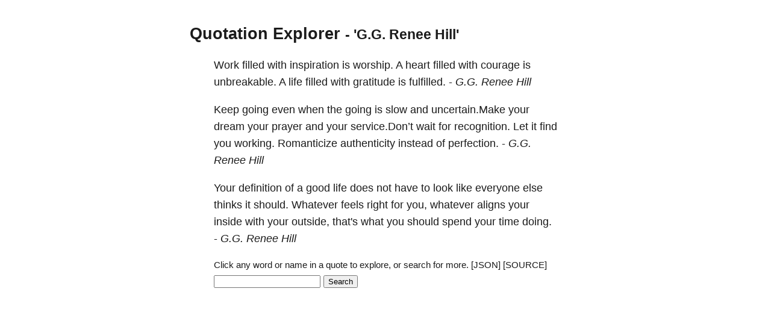

--- FILE ---
content_type: text/html; charset=utf-8
request_url: https://quotes.schollz.com/author/g.g.%20renee%20hill
body_size: 3673
content:
<html>

<head>
<title>Quotation Explorer</title>
<meta name="viewport" content="width=device-width, initial-scale=1">
<style>
a { color: inherit; text-decoration:none; }
        body {
            font: 14px/1.25em sans-serif;
            margin: 40px auto;
            max-width: 650px;
            line-height: 1.6;
            font-size: 18px;
            color: #1b1b1b;
            padding: 0 10px
        }

        h1,
        h2,
        h3 {
            line-height: 1.2
        }

        a {
            text-decoration: none
        }
</style>
</head>

<body>
<script>
  (function(i,s,o,g,r,a,m){i['GoogleAnalyticsObject']=r;i[r]=i[r]||function(){
  (i[r].q=i[r].q||[]).push(arguments)},i[r].l=1*new Date();a=s.createElement(o),
  m=s.getElementsByTagName(o)[0];a.async=1;a.src=g;m.parentNode.insertBefore(a,m)
  })(window,document,'script','https://www.google-analytics.com/analytics.js','ga');

  ga('create', 'UA-2345677-18', 'auto');
  ga('send', 'pageview');

</script>

  <h2><a href="/">Quotation Explorer</a> <small> - 'G.G. Renee Hill'</small></h2>
    
    <blockquote><a href='/subject/work'>Work</a> <a href='/subject/filled'>filled</a> with <a href='/subject/inspiration'>inspiration</a> is <a href='/subject/worship'>worship.</a> A <a href='/subject/heart'>heart</a> <a href='/subject/filled'>filled</a> with <a href='/subject/courage'>courage</a> is <a href='/subject/unbreakable'>unbreakable.</a> A <a href='/subject/life'>life</a> <a href='/subject/filled'>filled</a> with <a href='/subject/gratitude'>gratitude</a> is <a href='/subject/fulfilled'>fulfilled.</a>   - <i><a href='/author/g.g. renee hill'>G.G. Renee Hill</a> </i></blockquote>
    
    <blockquote>Keep <a href='/subject/going'>going</a> even when the <a href='/subject/going'>going</a> is <a href='/subject/slow'>slow</a> and <a href='/subject/uncertain make'>uncertain.Make</a> your <a href='/subject/dream'>dream</a> your <a href='/subject/prayer'>prayer</a> and your <a href='/subject/service donât'>service.Don’t</a> <a href='/subject/wait'>wait</a> for <a href='/subject/recognition'>recognition.</a> Let it <a href='/subject/find'>find</a> you <a href='/subject/working'>working.</a> <a href='/subject/romanticize'>Romanticize</a> <a href='/subject/authenticity'>authenticity</a> instead of <a href='/subject/perfection'>perfection.</a>   - <i><a href='/author/g.g. renee hill'>G.G. Renee Hill</a> </i></blockquote>
    
    <blockquote>Your <a href='/subject/definition'>definition</a> of a <a href='/subject/good'>good</a> <a href='/subject/life'>life</a> does not have to look like everyone else <a href='/subject/thinks'>thinks</a> it <a href='/subject/should'>should.</a> Whatever <a href='/subject/feels'>feels</a> right for <a href='/subject/you'>you,</a> whatever <a href='/subject/aligns'>aligns</a> your <a href='/subject/inside'>inside</a> with your <a href='/subject/outside'>outside,</a> <a href='/subject/that's'>that's</a> what you should <a href='/subject/spend'>spend</a> your <a href='/subject/time'>time</a> <a href='/subject/doing'>doing.</a>   - <i><a href='/author/g.g. renee hill'>G.G. Renee Hill</a> </i></blockquote>
    

    

    <blockquote>
    <form action="/search/" method = "POST">
    <small>
      Click any word or name in a quote to explore, or search for more. <a id="json" href="">[JSON]</a>&nbsp;<a href="https://github.com/schollz/quotation-explorer">[SOURCE]</a>&nbsp;
    </small>
    <input name="term">
    <input type="submit" value="Search">
    </form>
    </blockquote>

<script>
document.getElementById("json").setAttribute('href', window.location.href + ".json");
</script>
</body>

</html>
